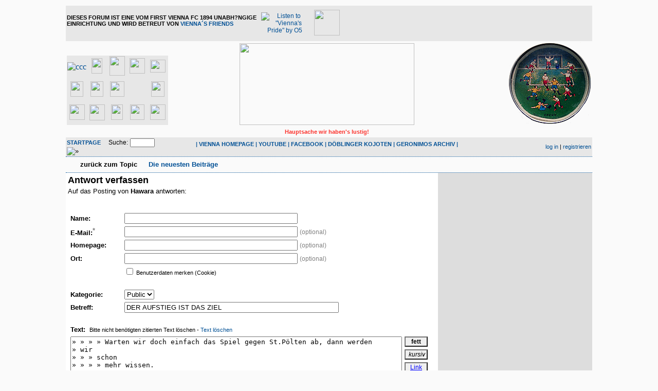

--- FILE ---
content_type: text/html
request_url: https://viennaforum.pips.at/posting.php?id=40961&page=0&category=1&order=last_answer&descasc=DESC&view=board
body_size: 7710
content:
<!DOCTYPE html PUBLIC "-//W3C//DTD XHTML 1.0 Strict//EN" "http://www.w3.org/TR/xhtml1/DTD/xhtml1-loose.dtd">
<html xmlns="http://www.w3.org/1999/xhtml" xml:lang="de">
<head>
<title>Viennaforum - Antwort verfassen</title>
<!-- <meta http-equiv="content-type" content="text/html; charset=ISO-8859-1" /> -->
<meta http-equiv="content-type" content="text/html; charset=ISO-8859-1" />
<meta name="description" content="" />
<meta name="keywords" content="" />
<link rel="stylesheet" type="text/css" href="style.css" media="all" />
<link rel="alternate" type="application/rss+xml" title="RSS Feed" href="rss.php" />
<script src="http://viennaforum.pips.at/javascripts.js" type="text/javascript">
</script>
<script src="http://viennaforum.pips.at/colorpicker.js" type="text/javascript">
</script>

<script type='text/javascript' src='http://adserver2.pips.at/www/delivery/spcjs.php?id=2&amp;target=_blank'></script>

<script type="text/javascript">
  var _gaq = _gaq || [];
  _gaq.push(['_setAccount', 'UA-3410925-1']);
  _gaq.push(['_setDomainName', 'ostliga.at']);
  _gaq.push(['_trackPageview']);
  (function() {
    var ga = document.createElement('script'); ga.type = 'text/javascript'; ga.async = true;
    ga.src = ('https:' == document.location.protocol ? 'https://ssl' : 'http://www') + '.google-analytics.com/ga.js';
    var s = document.getElementsByTagName('script')[0]; s.parentNode.insertBefore(ga, s);
  })();
</script>

<!-- Minified Cookie Consent served from our CDN -->
<script>
    window.cookieconsent_options = {
        message: 'Diese Webseite verwendet Cookies. Sie können Ihr Einverständnis durch einen Klick auf "OK, bitte weiter!" erklären, oder die Webseite einfach wieder verlassen',
        dismiss: 'OK, bitte weiter!',
    };
</script>
<script src="http://www.pips.at/cookieconsent.1.0.2.min.js"></script>


</head>
<body>

<div id="container">
  <div id="header">
    <div>
    
    <table width="100%" cellspacing="0" cellpadding="2" style="border-collapse: collapse" bordercolor="#111111" border="0">
    <tr>
    <td align="left" bgcolor="#E7E7E7" colspan="3" height="60">
    <table border="0" cellpadding="0" cellspacing="0" style="border-collapse: collapse" bordercolor="#111111" width="100%" id="AutoNumber6">
      <tr>
        <td valign="middle">
			<p class="small">
			<b><span class="menu" style="TEXT-TRANSFORM: uppercase">Dieses Forum 
			ist eine vom First Vienna FC 1894 unabh?ngige Einrichtung und wird Betreut von <a href="contact.php">Vienna´s Friends</a></span></b></td>
        <td align="center" valign="middle">
          <table border="0" cellpadding="6" cellspacing="0" style="border-collapse: collapse" bordercolor="#111111" width="180" id="AutoNumber7">
            <tr>
              <td class="xsmall" align="center" valign="middle">
          <a href="http://viennaspride.pips.at/viennaspride.mp3">
          <img height="38" src="img/viennaspride.jpg" width="44" border="0" title="Listen to &quot;Vienna's Pride&quot; by O5"></a></td>
              <td class="xsmall" align="center" valign="middle">
          <a target="_blank" href="http://ostliga.tv">
          <img border="0" src="images/ostligatv.jpg" width="50" height="50"></a></td>
              <td class="xsmall" align="center" valign="middle">
          &nbsp;</td>
            </tr>
            </table>
        </td>
        <td width="468" align="right" valign="middle">
	<!-- Fullsize -->	

<!--/* OpenX Javascript Tag v2.8.8 */-->

<script type='text/javascript'><!--//<![CDATA[
   var m3_u = (location.protocol=='https:'?'https://adserver2.pips.at/www/delivery/ajs.php':'http://adserver2.pips.at/www/delivery/ajs.php');
   var m3_r = Math.floor(Math.random()*99999999999);
   if (!document.MAX_used) document.MAX_used = ',';
   document.write ("<scr"+"ipt type='text/javascript' src='"+m3_u);
   document.write ("?zoneid=14&amp;target=_blank&amp;blockcampaign=1");
   document.write ('&amp;cb=' + m3_r);
   if (document.MAX_used != ',') document.write ("&amp;exclude=" + document.MAX_used);
   document.write (document.charset ? '&amp;charset='+document.charset : (document.characterSet ? '&amp;charset='+document.characterSet : ''));
   document.write ("&amp;loc=" + escape(window.location));
   if (document.referrer) document.write ("&amp;referer=" + escape(document.referrer));
   if (document.context) document.write ("&context=" + escape(document.context));
   if (document.mmm_fo) document.write ("&amp;mmm_fo=1");
   document.write ("'><\/scr"+"ipt>");
//]]>--></script><noscript>
    <a href='http://adserver2.pips.at/www/delivery/ck.php?n=a06d7570&amp;cb=INSERT_RANDOM_NUMBER_HERE' target='_blank'><img src='http://adserver2.pips.at/www/delivery/avw.php?zoneid=14&amp;cb=INSERT_RANDOM_NUMBER_HERE&amp;n=a06d7570' border='0' alt='' /></a></noscript>

	</td>
      </tr>
    </table>
    </td>
    </tr>
    <tr>
    <td width="280" valign="bottom">

<table border="0" cellpadding="0" cellspacing="0" style="border-collapse: collapse" bordercolor="#111111" width="100%" bgcolor="#E7E7E7">
  <tr>
    <td width="45" align="center" height="45">
    <a target="_blank" href="http://www.sc-sollenau.at/">
    <img border="0" src="img/ostligalogos/1scs.png" alt="ccc" width="28" height="30"></a></td>
    <td width="45" align="center" height="45">
    <a target="_blank" href="http://www.admirawacker.at/juniors">
    <img border="0" src="img/ostligalogos/admirawacker.png" width="21" height="30"></a></td>
    <td width="45" align="center" height="45">
    <a target="_blank" href="http://www.fk-austria.at/AMATEURE.550.0.html">
    <img border="0" src="img/ostligalogos/fak2.png" width="30" height="38"></a></td>
    <td width="45" align="center" height="45">
    <a target="_blank" href="http://www.geomix.at/verein/sc-neusiedl-am-see-1919">
    <img border="0" src="img/ostligalogos/nsc.png" width="30" height="30"></a></td>
    <td width="45" align="center" height="45">
    <a target="_blank" href="http://www.sc-ritzing.at/">
    <img border="0" src="img/ostligalogos/scritzing.png" width="30" height="25"></a></td>
  </tr>
  <tr>
    <td width="45" align="center" height="45">
    <a target="_blank" href="http://www.sc-esv-parndorf.at">
    <img border="0" src="img/ostligalogos/scesvp2.png" width="25" height="30"></a></td>
    <td width="45" align="center" height="45">
    <a target="_blank" href="http://www.skrapid.at/9608.html">
    <img border="0" src="img/ostligalogos/rapid.png" width="25" height="30"></a></td>
    <td width="45" align="center" height="45">
    <a target="_blank" href="http://www.skn-stpoelten.at/de/12230">
    <img border="0" src="img/ostligalogos/skn.png" width="28" height="30"></a></td>
    <td width="45" align="center" height="45">
    <a href="http://www.sku-amstetten.at/">
    <img border="0" src="img/ostligalogos/skua.png" width="30" height="16"></a></td>
    <td width="45" align="center" height="45">
    <a target="_blank" href="http://www.srdonaufeld.at">
    <img border="0" src="img/ostligalogos/srd.png" width="26" height="30"></a></td>
  </tr>
  <tr>
    <td width="45" align="center" height="45">
    <a target="_blank" href="http://www.svm.at/amateure">
    <img border="0" src="img/ostligalogos/svm.png" width="30" height="30"></a></td>
    <td width="45" align="center" height="45">
    <a target="_blank" href="http://www.svneuberg.at/">
    <img border="0" src="img/ostligalogos/svn.png" width="30" height="31"></a></td>
    <td width="45" align="center" height="45">
    <a target="_blank" href="http://www.svs-fussball.at/">
    <img border="0" src="img/ostligalogos/svs3.png" width="23" height="30"></a></td>
    <td width="45" align="center" height="45">
    <a target="_blank" href="http://sv-stegersbach.at/">
    <img border="0" src="img/ostligalogos/svst.png" width="28" height="30"></a></td>
    <td width="45" align="center" height="45">
    <a target="_blank" href="http://www.wienersportklub.at/">
    <img border="0" src="img/ostligalogos/wsk.png" width="30" height="30"></a></td>
  </tr>
</table>

          </td>
    <td valign="bottom" align="center" width="60%">
      <img border="0" src="img/forumlogo.jpg" width="340" height="159" align="center"></td>
    <td width="280" valign="bottom" class="small" align="right">
    <img src="http://viennaforum.pips.at/gdl/noteasy.png" width="161" height="159"></td>
    </tr>
    <tr>
    <td width="280" valign="middle">

&nbsp;</td>
    <td align="center" width="60%" class="small">
      <b><font color="#FC322C">Hauptsache wir haben's lustig!</font></b></td>
    <td width="280" valign="middle">
    &nbsp;</td>
    </tr>
    <tr>
    <td width="280" class="small" align="left" bgcolor="#E7E7E7">
      <span style="font-weight: 700; text-transform: uppercase">
      <a href="http://viennaforum.pips.at">
      Startpage</a>&nbsp;&nbsp;&nbsp;&nbsp; </span><form action="search.php" method="get" title="Forumseinträge nach Stichwörtern durchsuchen"><div class="search">Suche:<span class="normal">&nbsp;</span><input class="searchfield" type="text" name="search" value="" size="20" /><span class="normal">&nbsp;</span><input type="image" name="" src="img/submit.gif" alt="&raquo;" /></div></form></td>
    <td class="small" align="center" bgcolor="#E7E7E7" width="60%">
      <p dir="ltr">
      <span style="FONT-WEIGHT: 700; TEXT-TRANSFORM: uppercase">
      <font color="#1f619e">
      | <a target="_blank" href="http://firstviennafc.at">VIENNA HOMEPAGE</a>
      | </font></span>
      <span style="FONT-WEIGHT: 700; TEXT-TRANSFORM: uppercase">
      <font color="#1f619e">
      <a target="_blank" href="http://www.youtube.com/user/FirstViennaFC1894">
      YOUTUBE</a> |
      <a target="_blank" href="http://www.facebook.com/FirstViennaFC">FACEBOOK</a> | </font></span>
      <span style="FONT-WEIGHT: 700; TEXT-TRANSFORM: uppercase">
      <font color="#1f619e">
      <a href="http://www.doeblingerkojoten.at/" target="_blank">DÖBLINGER 
      KOJOTEN</a> | </font><a href="geronimosarchive.php">GERONIMOS ARCHIV</a><font color="#1f619e">
      |</font></span></td>
    <td width="280" class="small" align="right" bgcolor="#E7E7E7">
    <a href="login.php" title="einloggen">log in</a> | <a href="register.php" title="als User anmelden">registrieren</a></td>
    </tr>
    </table>
    
    
    </div>
  </div>
  <div id="topnav">
    <div class="left">
      <a class="textlink" href="board_entry.php?id=40944&amp;page=0&amp;category=1&amp;order=last_answer&amp;descasc=DESC">zurück zum Topic</a>&nbsp;&nbsp; 
      <b><a href="recent.php">
      <img height="7" src="/img/Triangle-red.gif" width="6" border="0"> 
      Die neuesten Beiträge</a>
        </b></div>
    <div class="right">
      &nbsp;</div>
  </div>
  <div id="mainarea">
	  <div id="content"><h2 class="postingform">Antwort verfassen</h2><p class="postingforma">Auf das Posting von <b>Hawara</b> antworten:</p><form action="posting.php" method="post" id="entryform"><div style="margin-top: 10px;">
  <input type="hidden" name="PHPSESSID" value="7fdmc0fd76lr1v9ctn9ql53v68v3m5nh" />  <input type="hidden" name="form" value="true" />
  <input type="hidden" name="id" value="40961" />
    <input type="hidden" name="uniqid" value="69417c90379bf" />
  <input type="hidden" name="action" value="new" />
    <input type="hidden" name="aname" value="Hawara" />  <input type="hidden" name="view" value="board" />    <input type="hidden" name="thema" value="40944" />  <input type="hidden" name="page" value="0" />  <input type="hidden" name="order" value="last_answer" />  <input type="hidden" name="descasc" value="DESC" />  <input type="hidden" name="category" value="1" />  <input type="hidden" name="33c0eeaf8555f8c7424e181f80899dc0" value="e816dee73cef48ee811878461daf3364" />  <input type="hidden" name="PHPSESSID" value="7fdmc0fd76lr1v9ctn9ql53v68v3m5nh" />  <table class="normal" border="0" cellpadding="0" cellspacing="5">
   <tr>
    <td style="width:100px;">&nbsp;</td><td>&nbsp;</td>
   </tr>
      <tr>
    <td><b>Name:</b></td><td><input type="text" size="40" name="name" value="" maxlength="40" /></td>
   </tr>
   <tr>
    <td><b>E-Mail:<span class="xsmall"><sup>*</sup></span></b></td><td><input type="text" size="40" name="email" value="" maxlength="50" />&nbsp;<span class="xsmall">(optional)</span></td>
   </tr>
   <tr>
    <td><b>Homepage:</b></td><td><input type="text" size="40" name="hp" value="" maxlength="70" />&nbsp;<span class="xsmall">(optional)</span></td>
   </tr>
   <tr>
    <td><b>Ort:</b></td><td><input type="text" size="40" name="place" value="" maxlength="40" />&nbsp;<span class="xsmall">(optional)</span></td>
   </tr>
      <tr>
    <td>&nbsp;</td><td><span class="small"><input type="checkbox" name="setcookie" value="1" />&nbsp;Benutzerdaten merken (Cookie)</span></td>
   </tr>
      <tr>
    <td>&nbsp;</td><td>&nbsp;</td>
   </tr>
         <tr>
    <td><b>Kategorie:</b></td><td><select size="1" name="p_category">
     <option value="1">Public</option></select></td>
   </tr>
      <tr>
    <td><b>Betreff:</b></td><td><input type="text" size="50" name="subject" value="DER AUFSTIEG IST DAS ZIEL" maxlength="60" /></td>
   </tr>
   <tr>
    <td>&nbsp;</td><td>&nbsp;</td>
   </tr>
   <tr>
    <td colspan="2"><b>Text:</b>&nbsp;&nbsp;<span class="small">Bitte nicht benötigten zitierten Text löschen - <a class="sln" href="javascript:clear();">Text löschen</a></span></td>
   </tr>
   <tr>
    <td colspan="2">
     <table class="normal" border="0" cellpadding="0" cellspacing="0">
     <tr><td valign="top">
     <textarea cols="78" rows="20" name="text">» » » » Warten wir doch einfach das Spiel gegen St.Pölten ab, dann werden
» wir
» » » schon
» » » » mehr wissen. 
» » » » 
» » » » PS: Immerhin haben wir ja jetzt bereits zwei Titelkandidaten
» » » geschlagen.
» » » » 
» » » » 
» » » » Das ist Fakt
» » » 
» » » Du gehst ma am Keks Oida. Kaum gwinn ma zwamoi hintaranond glaubst
» glei
» » » mia san Wödmasta. Und waun ma wida valian wüst glei'n Trena und de
» » hoibe
» » » Monschofd aussehaun.
» » » 
» » » des is fucked
» » 
» » Niemand zwingt dich meine Texte zu lesen...
» 
» Oida waun du öffentlich so an Schmoan schreibst muast mit an Fiedbeck lebn</textarea></td><td valign="top" style="padding: 0px 0px 0px 5px;"><input class="bbcode-button" style="font-weight: bold;" type="button" name="bold" value="fett" title="Text fett formatieren: [b]Text[/b]" onclick="bbcode('b');" /><br />
       <input class="bbcode-button" style="font-style: italic;" type="button" name="italic" value="kursiv" title="Text kursiv formatieren: [i]Text[/i]" onclick="bbcode('i');" /><br />
       <input class="bbcode-button" style="color: #0000ff; text-decoration: underline;" type="button" name="link2" value="Link" title="Link einfügen: [link=http://www.domain.tld/]Link[/link] oder [link]http://www.domain.tld/[/link]" onclick="insert_link('entryform','text','Link-Text (optional)','Link-Ziel (URL):');" /><br />
       <input class="bbcode-button" type="button" name="image" value="Bild" title="Bild einfügen: [img]http://domain.tld/image.jpg[/img]" onclick="bbcode('img');" /><br /><br /><button class="smiley-button" name="smiley" type="button" value=":smile:" title="Smiley einfügen: " onclick="insert(':smile: ');"><img src="img/smilies/smile.gif" alt=":smile:" /></button><button class="smiley-button" name="smiley" type="button" value=":wink:" title="Smiley einfügen: " onclick="insert(':wink: ');"><img src="img/smilies/wink.gif" alt=":wink:" /></button><br /><button class="smiley-button" name="smiley" type="button" value=":tongue:" title="Smiley einfügen: " onclick="insert(':tongue: ');"><img src="img/smilies/tongue.gif" alt=":tongue:" /></button><button class="smiley-button" name="smiley" type="button" value=":biggrin:" title="Smiley einfügen: " onclick="insert(':biggrin: ');"><img src="img/smilies/biggrin.gif" alt=":biggrin:" /></button><br /><button class="smiley-button" name="smiley" type="button" value=":neutral:" title="Smiley einfügen: " onclick="insert(':neutral: ');"><img src="img/smilies/neutral.gif" alt=":neutral:" /></button><button class="smiley-button" name="smiley" type="button" value=":frown:" title="Smiley einfügen: " onclick="insert(':frown: ');"><img src="img/smilies/frown.gif" alt=":frown:" /></button><br /><button class="smiley-button" name="smiley" type="button" value=":yes:" title="Smiley einfügen: " onclick="insert(':yes: ');"><img src="img/smilies/yes.gif" alt=":yes:" /></button><button class="smiley-button" name="smiley" type="button" value=":no:" title="Smiley einfügen: " onclick="insert(':no: ');"><img src="img/smilies/no.gif" alt=":no:" /></button><br /><button class="smiley-button" name="smiley" type="button" value=":ok:" title="Smiley einfügen: " onclick="insert(':ok: ');"><img src="img/smilies/ok.gif" alt=":ok:" /></button><button class="smiley-button" name="smiley" type="button" value=":lol:" title="Smiley einfügen: " onclick="insert(':lol: ');"><img src="img/smilies/lol.gif" alt=":lol:" /></button><br /><button class="smiley-button" name="smiley" type="button" value=":lol2:" title="Smiley einfügen: " onclick="insert(':lol2: ');"><img src="img/smilies/lol2.gif" alt=":lol2:" /></button><button class="smiley-button" name="smiley" type="button" value=":lol3:" title="Smiley einfügen: " onclick="insert(':lol3: ');"><img src="img/smilies/lol3.gif" alt=":lol3:" /></button><br /><button class="smiley-button" name="smiley" type="button" value=":cool:" title="Smiley einfügen: " onclick="insert(':cool: ');"><img src="img/smilies/cool.gif" alt=":cool:" /></button><button class="smiley-button" name="smiley" type="button" value=":surprised:" title="Smiley einfügen: " onclick="insert(':surprised: ');"><img src="img/smilies/surprised.gif" alt=":surprised:" /></button><br /><button class="smiley-button" name="smiley" type="button" value=":angry:" title="Smiley einfügen: " onclick="insert(':angry: ');"><img src="img/smilies/angry.gif" alt=":angry:" /></button><button class="smiley-button" name="smiley" type="button" value=":crying:" title="Smiley einfügen: " onclick="insert(':crying: ');"><img src="img/smilies/crying.gif" alt=":crying:" /></button><br /><button class="smiley-button" name="smiley" type="button" value=":waving:" title="Smiley einfügen: " onclick="insert(':waving: ');"><img src="img/smilies/waving.gif" alt=":waving:" /></button><button class="smiley-button" name="smiley" type="button" value=":confused:" title="Smiley einfügen: " onclick="insert(':confused: ');"><img src="img/smilies/confused.gif" alt=":confused:" /></button><br /><span class="small"><a href="javascript:more_smilies()" title="mehr Smilies">mehr...</a></span></td></tr></table>
    </td>
   </tr>
   <tr>
    <td>&nbsp;</td><td>&nbsp;</td>
   </tr>
         <tr>
    <td colspan="2"><input type="checkbox" name="email_notify" value="1" />&nbsp;E-Mail-Benachrichtigung, wenn auf dieses Posting geantwortet wurde</td>
   </tr>      <tr>
    <td>&nbsp;</td><td class='small'>&nbsp;</td>
   </tr>
   <tr>
    <td colspan="2"><b>Spamschutz-Test</b></td>
   </tr><tr>
    <td colspan="2"><img class="captcha" src="captcha/captcha_image.php?PHPSESSID=7fdmc0fd76lr1v9ctn9ql53v68v3m5nh" alt="Wenn Sie das Bild nicht sehen können, müssen Sie sich anmelden und einloggen, um einen Eintrag zu machen" width="180" height="40"/></td>
   </tr>
   <tr>
    <td colspan="2">Bitte die Buchstaben/Zahlen des Bildes eingeben:</td>
   </tr>
   <tr>
    <td colspan="2"><input type="text" name="captcha_code" value="" size="10" /></td>
   </tr>   <tr>
    <td>&nbsp;</td><td></td>
   </tr>
   <tr>
    <td colspan="2"><input type="submit" name="save_entry" value=" OK - Eintragen " title="Eintragen speichern" />&nbsp;<input type="submit" name="preview" value="Vorschau" title="Eintrag anschauen, bevor er gespeichert wird" />&nbsp;<input type="reset" value="Zurücksetzen" title="Formular auf Anfangswerte zurücksetzen" /></td>
   </tr>

   <tr>
    <td colspan="2" class="small">Mit dem Klick auf den OK-Button erkl&auml;re ich, die <b><a target='_blank' href='terms.php'>Nutzungsbedingungen</a> </b>gelesen und zur Kenntnis genommen zu haben.<br><br></td>
   </tr>   

  </table>
  </div></form>
  <p class="xsmall" style="margin-top: 30px;"><sup>*</sup>Die E-Mail-Adresse wird zum Schutz vor Spam nicht angezeigt. Wird eine E-Mail-Adresse angegeben, können E-Mails über ein Formular versendet werden.</p></div>
	  <div id="rightadbar">
	  	<div id="ad300x250">


<!--/* Banner 300 x 197 */-->
<script type='text/javascript'><!--// <![CDATA[
    OA_show(32);
// ]]> --></script><noscript>
<a target='_blank' href='http://adserver2.pips.at/www/delivery/ck.php?n=b524654'><img border='0' alt='' src='http://adserver2.pips.at/www/delivery/avw.php?zoneid=32&amp;n=b524654' /></a></noscript>

<!--/* Banner 300 x 250 */-->
<script type='text/javascript'><!--// <![CDATA[
    OA_show(13);
// ]]> --></script><noscript>
<a target='_blank' href='http://adserver2.pips.at/www/delivery/ck.php?n=757a9f2'><img border='0' alt='' src='http://adserver2.pips.at/www/delivery/avw.php?zoneid=13&amp;n=757a9f2' /></a></noscript>

	  	</div>
	  	<div id="ad160x600">
<!--/* Banner 160 x 600 */-->
<script type='text/javascript'><!--// <![CDATA[
    OA_show(16);
// ]]> --></script><noscript>
<a target='_blank' href='http://adserver2.pips.at/www/delivery/ck.php?n=7550154'><img border='0' alt='' src='http://adserver2.pips.at/www/delivery/avw.php?zoneid=16&amp;n=7550154' /></a></noscript>

	  	</div>
     </div>	  	
  </div>     
  <div id="bottomnav">
    <div class="left">
      <a class="textlink" href="board_entry.php?id=40944&amp;page=0&amp;category=1&amp;order=last_answer&amp;descasc=DESC">zurück zum Topic</a></div>
    <div class="right">
      &nbsp;</div>
  </div>
  <div id="bottom">
    <div class="left">
      41970 Postings in 6858 Threads, 276 registrierte User, [total_online] User online ([user_online] reg., [guests_online] Gäste)<br>
      <a href="http://viennaforum.pips.at/">Viennaforum</a> | <a href="terms.php">
      Nutzungsbedingungen</a> |
      <a target="_blank" href="http://viennaforum.pips.at/archiv">Das alte 
      Viennaforum (Archiv)</a> | <a href="http://viennaforum.pips.at/contact.php">Kontakt</a></div>
    <div class="right">
      <a href="rss.php"><img src="img/rss.png" width="14" height="14" alt="RSS Feed" /></a><br /><!-- Please donate something if you remove this link (http://www.mylittlehomepage.net/paypal)! -->powered 
      by <a href="http://www.mylittlehomepage.net/my_little_forum">my little 
      forum</a></div>
	<div class="center">
	<!-- Leaderboard unten -->	
<script type='text/javascript'><!--// <![CDATA[
    OA_show(15);
// ]]> --></script><noscript>
    <a target='_blank' href='http://adserver2.pips.at/www/delivery/ck.php?n=c315faf'><img border='0' alt='' src='http://adserver2.pips.at/www/delivery/avw.php?zoneid=15&amp;n=c315faf' /></a></noscript>
	</div>      
  </div>
</div>
</body>
</html>